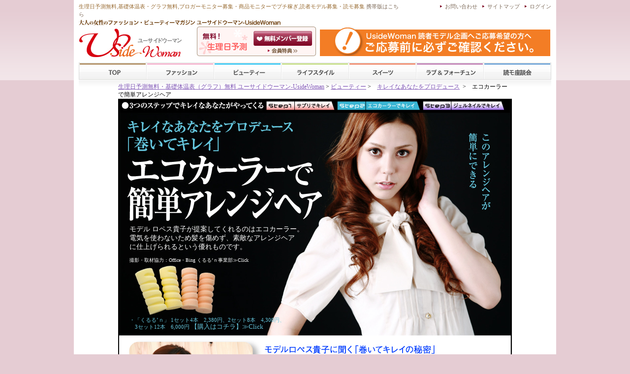

--- FILE ---
content_type: text/html; charset=UTF-8
request_url: http://www.u-side.jp/bty/58/p3.html
body_size: 31096
content:
<!DOCTYPE html PUBLIC "-//W3C//DTD XHTML 1.0 Transitional//EN" "http://w3.org/TR/xhtml1/DTD/xhtml1-transitional.dtd">
<html xmlns="http://w3.org/1999/xhtml" lang="ja" xml:lang="ja">
<head>
<meta http-equiv="imagetoolbar" content="no">
<meta http-equiv="Content-Type" content="text/html; charset=utf-8" />
<meta http-equiv="Content-Style-Type" content="text/css" />
<meta http-equiv="Content-Script-Type" content="text/javascript" />
<meta name="description" content="巻き髪が簡単キレイに仕上がるオフィス・ビンのエコカーラーを使って、ロペス貴子が究極のアレンジヘアを伝授！" />
<meta name="keywords" content="巻き髪,簡単,オフィス・ビン,カーラー,アレンジヘア" />
<link rel="stylesheet" href="/css/common.css" type="text/css" media="screen,print" />
<link rel="stylesheet" type="text/css" href="/common/css/restyles.css" media="all" />
<title>巻き髪がキレイに仕上がるオフィス・ビンのエコカーラーでアレンジヘア｜ユーサイドウーマン | ビューティー | UsideWoman 生理日予測無料</title>
<script type="text/JavaScript">
<!--
function MM_preloadImages() { //v3.0
  var d=document; if(d.images){ if(!d.MM_p) d.MM_p=new Array();
    var i,j=d.MM_p.length,a=MM_preloadImages.arguments; for(i=0; i<a.length; i++)
    if (a[i].indexOf("#")!=0){ d.MM_p[j]=new Image; d.MM_p[j++].src=a[i];}}
}

function MM_swapImgRestore() { //v3.0
  var i,x,a=document.MM_sr; for(i=0;a&&i<a.length&&(x=a[i])&&x.oSrc;i++) x.src=x.oSrc;
}

function MM_findObj(n, d) { //v4.01
  var p,i,x;  if(!d) d=document; if((p=n.indexOf("?"))>0&&parent.frames.length) {
    d=parent.frames[n.substring(p+1)].document; n=n.substring(0,p);}
  if(!(x=d[n])&&d.all) x=d.all[n]; for (i=0;!x&&i<d.forms.length;i++) x=d.forms[i][n];
  for(i=0;!x&&d.layers&&i<d.layers.length;i++) x=MM_findObj(n,d.layers[i].document);
  if(!x && d.getElementById) x=d.getElementById(n); return x;
}

function MM_swapImage() { //v3.0
  var i,j=0,x,a=MM_swapImage.arguments; document.MM_sr=new Array; for(i=0;i<(a.length-2);i+=3)
   if ((x=MM_findObj(a[i]))!=null){document.MM_sr[j++]=x; if(!x.oSrc) x.oSrc=x.src; x.src=a[i+2];}
}
//-->
</script>
<link href="css/uside.css" rel="stylesheet" type="text/css" />
<style type="text/css">
<!--
.style1 {font-size: 13px}
-->
</style>
<link rel="stylesheet" type="text/css" href="/common/css/restyles2.css" media="all" />

</head>
<script type="text/JavaScript">
//<![CDATA[
function MM_preloadImages(){//v3.0
	var d=document; if(d.images){ if(!d.MM_p) d.MM_p=new Array();
	var i,j=d.MM_p.length,a=MM_preloadImages.arguments; for(i=0; i<a.length; i++)
	if (a[i].indexOf("#")!=0){ d.MM_p[j]=new Image; d.MM_p[j++].src=a[i];}}
}

function MM_swapImgRestore() { //v3.0
	var i,x,a=document.MM_sr; for(i=0;a&&i<a.length&&(x=a[i])&&x.oSrc;i++) x.src=x.oSrc;
}

function MM_findObj(n, d) { //v4.01
	var p,i,x;  if(!d) d=document; if((p=n.indexOf("?"))>0&&parent.frames.length) {
		d=parent.frames[n.substring(p+1)].document; n=n.substring(0,p);}
	if(!(x=d[n])&&d.all) x=d.all[n]; for (i=0;!x&&i<d.forms.length;i++) x=d.forms[i][n];
	for(i=0;!x&&d.layers&&i<d.layers.length;i++) x=MM_findObj(n,d.layers[i].document);
	if(!x && d.getElementById) x=d.getElementById(n); return x;
}

function MM_swapImage() { //v3.0
	var i,j=0,x,a=MM_swapImage.arguments; document.MM_sr=new Array; for(i=0;i<(a.length-2);i+=3)
	if ((x=MM_findObj(a[i]))!=null){document.MM_sr[j++]=x; if(!x.oSrc) x.oSrc=x.src; x.src=a[i+2];}
}
function changeImagesArray(array) {
	if (preloadFlag == true) {
		var d = document; var img;
		for (i=0;i<array.length;i+=2) {
			img = null; var n = array[i];
			if (d.images) {
				if (d.layers) {img = findElement(n,0);}
				else {img = d.images[n];}
			}
			if (!img && d.getElementById) {img = d.getElementById(n);}
			if (!img && d.getElementsByName) {
				var elms = d.getElementsByName(n);
				if (elms) {
					for (j=0;j<elms.length;j++) {
						if (elms[j].src) {img = elms[j]; break;}
					}
				}
			}
			if (img) {img.src = array[i+1];}
		}
	}
}
function changeImages() {
	changeImagesArray(changeImages.arguments);
}
//]]>
</script>

<body  bgcolor="#FFFFFF" onload="">
<!-- ImageReady Slices (p3.psd - Slices: 05, 11, 13, 22, 37, 38, 39, 43, 45, p3_01, p3_02, p3_03, p3_04, p3_06, p3_07, p3_08, p3_14, p3_15, p3_17, p3_19, p3_21, p3_24, p3_26, p3_27, p3_28, p3_29, p3_37, p3_38, p3_43, p3_47, p3_bg_09, p3_bg_10, p3_bg_12, p3_bg_16, p3_bg_18, p3_bg_20, p3_bg_23, p3_bg_25, p3_bg_30, p3_bg_32,
p3_bg_35, p3_bg_39, p3_bg_44, p3_bg_45, p3_bg_49) -->
<div id="wrap">
  <!-- ヘッダー部分移行時削除 -->
  <!--menu-->
  <script>
  (function(i,s,o,g,r,a,m){i['GoogleAnalyticsObject']=r;i[r]=i[r]||function(){
  (i[r].q=i[r].q||[]).push(arguments)},i[r].l=1*new Date();a=s.createElement(o),
  m=s.getElementsByTagName(o)[0];a.async=1;a.src=g;m.parentNode.insertBefore(a,m)
  })(window,document,'script','//www.google-analytics.com/analytics.js','ga');

  ga('create', 'UA-45888523-1', 'u-side.jp');
  ga('send', 'pageview');

</script>

<!-- Header -->
<div id="header">

	<!-- Header inner -->
	<div id="pgtop" class="inner">
		<div id="h_belt" class="clearfix">
				<h1><strong>生理日予測無料</strong>,<strong>基礎体温表・グラフ無料</strong>,ブロガーモニター募集・商品モニターで<strong>プチ稼ぎ</strong>,読者モデル募集・<strong>読モ募集</strong> <a href="http://m.u-side.jp/">携帯版はこちら</a></h1>
				<ul id="h_nav">

				<!-- Head nav login -->
				<li><a href="/login/" rel="nofollow">ログイン</a></li>
				<!-- /Head nav login -->
				<li><a href="/info/sitemap.html">サイトマップ</a></li>
				<li><a href="/inquiry/" rel="nofollow">お問い合わせ</a></li>
				</ul>
		</div>
		<div id="h_box" class="clearfix">

			<div id="h_belt02" class="clearfix">

				<p id="h_title">女性の流行ファッション・ビューティーマガジン</p>

			</div>
			<h2><a href="/" title="ユーサイドウーマン-UsideWomanファッション、ビューティー情報">
				<img src="/common/images/com_img/usidelogo.jpg" width="235" height="60" alt="ユーサイドウーマン-UsideWomanファッション、ビューティー情報" /></a>
			</h2>
				<!-- Header member -->
				<dl id="h_member">
					<dt>無料メンバー登録</dt>
					<dd id="h_m01" class="clearfix"><a href="/member/" rel="nofollow">会員登録</a></dd>
					<dd id="h_m02"><a href="/info/about/">ユーサイドウーマン-UsideWomanとは</a></dd>
				</dl>
				<!-- /Header member -->



				<!-- Header banner -->
				<div class="hd_bnr_l">
				<a href="http://www.u-side.jp/info/%E8%AA%AD%E8%80%85%E3%83%A2%E3%83%87%E3%83%AB%E5%8B%9F%E9%9B%86%EF%BC%88%E3%81%94%E6%B3%A8%E6%84%8F%EF%BC%89/" target="_blank"  title="登録について注意"><img src="/common/images/bnr/102.jpg" alt="登録について注意" width="468" height="60" /></a>
				</div>
				<!-- /Header banner -->
	</div>
	<!-- GlobalNavi -->
	<ul id="gnav" class="clearfix">
		<li id="gnav01"><a href="/">TOP</a></li>
		<li id="gnav02"><a href="/fsh/">ファッション</a></li>
		<li id="gnav03"><a href="/bty/">ビューティー</a></li>
		<li id="gnav04"><a href="/lsty/">ライフスタイル</a></li>
		<li id="gnav05"><a href="/swt/">スイーツ</a></li>
		<li id="gnav06"><a href="/las/">ラブ&amp;フォーチューン</a></li>
		<li id="gnav07"><a href="/etc/">スクール</a></li>
	</ul>
	<!-- /GlobalNavi -->

	</div>
	<!-- /Header inner -->

</div>
<!-- /Header -->

<!-- Main Content -->
<div id="main_content">
<!-- Main inner -->
<div class="inner">
<div id="trpg">




  
  <!--menu-->
  <!--main-->
  <a href="/">生理日予測無料・基礎体温表（グラフ）無料 ユーサイドウーマン-UsideWoman</a>&nbsp;&gt;&nbsp;<a href="/bty/">ビューティー</a>&nbsp;&gt;　<a href="p1.html">キレイなあなたをプロデュース</a>&nbsp;
    <!--main-->
    <!--menu-->
&gt;　エコカーラーで簡単アレンジヘア
<div id="contents">
<div id="p03">
<table id="_____01" width="800" border="0" cellpadding="0" cellspacing="0">
	<tr>
		<td colspan="5">
			<a href="p1.html">
				<img src="img/p3/p3_01.jpg" alt="●3つのステップでキレイなあなたがやってくる" width="298" height="26" border="0" id="p3_01" onmouseover="MM_swapImage('p3_01','','img/p3/p3_on_01.jpg',1)" onmouseout="MM_swapImgRestore()" /></a></td>
<td colspan="5">
			<a href="p2.html">
				<img src="img/p3/p3_02.jpg" alt="Step1　サプリでキレイ" width="145" height="26" border="0" id="p3_02" onmouseover="MM_swapImage('p3_02','','img/p3/p3_on_02.jpg',1)" onmouseout="MM_swapImgRestore()" /></a></td>
<td colspan="4">
			<a href="p3.html">
				<img src="img/p3/p3_on_03.jpg" alt="Step2　エコカーラーでキレイ" name="p3_03" width="174" height="26" border="0" id="p3_03" /></a></td>
<td colspan="3">
			<a href="p4.html">
				<img src="img/p3/p3_04.jpg" alt="Step3　ジェルネイルでキレイ" width="172" height="26" border="0" id="p3_04" onmouseover="MM_swapImage('p3_04','','img/p3/p3_on_04.jpg',1)" onmouseout="MM_swapImgRestore()" /></a></td>
<td>
			<img id="p3_05" src="img/p3/p3_05.jpg" width="11" height="26" alt="" /></td>
	</tr>
	<tr>
		<td colspan="9">
			<img id="p3_06" src="img/p3/p3_06.jpg" width="434" height="84" alt="キレイなあなたをプロデュース「巻いてキレイ」" /></td>
		<td colspan="9" rowspan="6">
			<img id="p3_07" src="img/p3/p3_07.jpg" width="366" height="456" alt="このアレンジヘアが簡単にできる" /></td>
	</tr>
	<tr>
		<td colspan="9">
			<img id="p3_08" src="img/p3/p3_08.jpg" width="434" height="144" alt="エコカーラーで簡単アレンジヘア" /></td>
	</tr>
	<tr>
		<td width="434" height="63" colspan="9" valign="top" background="img/p3/p3_bg_09.jpg"><p class="t01">モデル ロペス貴子が提案してくれるのはエコカーラー。<br />
		  電気を使わないため髪を傷めず、素敵なアレンジヘア<br />
		  に仕上げられるという優れものです。</p></td>
  </tr>
	<tr>
		<td width="434" height="21" colspan="9" valign="top" background="img/p3/p3_bg_10.jpg"><p class="t02">撮影・取材協力：<a href="/cl/ad/?id=105&amp;url=http://highstage.jp/rd_click.php?rd=206" target="_blank">Office・Bing くるる’ｎ事業部≫Click</a></p></td>
  </tr>
	<tr>
		<td colspan="9">
			<img id="p3_11" src="img/p3/p3_11.jpg" width="434" height="105" alt="" /></td>
	</tr>
	<tr>
		<td width="434" height="39" colspan="9" valign="top" background="img/p3/p3_bg_12.jpg"><p class="t03">・「くるる’ｎ」 1セット4本　2,380円、2セット8本　4,300円、<br />
		  　3セット12本　6,000円<a href="/cl/ad/?id=105&amp;url=http://highstage.jp/rd_click.php?rd=206" target="_blank" class="style1">&nbsp;【購入はコチラ】≫Click</a></p>
		  </td>
  </tr>
	<tr>
		<td colspan="5" rowspan="7">
			<img id="p3_13" src="img/p3/p3_13.jpg" width="298" height="413" alt="" /></td>
		<td colspan="13">
			<img id="p3_14" src="img/p3/p3_14.jpg" width="502" height="70" alt="モデルロペス貴子に聞く「巻いてキレイの秘密」これからはエコカーラーでナチュラル巻きの時代！" /></td>
	</tr>
	<tr>
		<td colspan="13">
			<img id="p3_15" src="img/p3/p3_15.jpg" width="502" height="48" alt="——そのキレイな巻き髪の秘密は？" /></td>
	</tr>
	<tr>
		<td width="502" height="74" colspan="13" valign="top" background="img/p3/p3_bg_16.jpg"><p class="t04">ロペス貴子：「くるる’ｎ」というカーラーです。美容師さんから勧められて試しに使ってみたら、とっても簡単に巻き髪ができてびっくり。以来愛用しています。電気を使わないので髪への負担が少ないのもうれしいですね。</p></td>
  </tr>
	<tr>
		<td colspan="13">
			<img id="p3_17" src="img/p3/p3_17.jpg" width="502" height="26" alt="——電気を使わずに巻き髪ができる？" /></td>
	</tr>
	<tr>
		<td width="502" height="72" colspan="13" valign="top" background="img/p3/p3_bg_18.jpg"><p class="t05">ロペス貴子：ドライヤーで髪を乾かした余熱を利用したり、あらかじめ巻き髪用の整髪料を使ったりすると比較的早く仕上がります。私の場合、髪が柔らかいので乾いた状態で巻いてもナチュラルでいい感じになります♪</p></td>
  </tr>
	<tr>
		<td colspan="13">
			<img id="p3_19" src="img/p3/p3_19.jpg" width="502" height="25" alt="——そのカーラーの魅力はズバリ？" /></td>
	</tr>
	<tr>
		<td width="502" height="98" colspan="13" valign="top" background="img/p3/p3_bg_20.jpg"><p class="t06">ロペス貴子：髪への負担なく素敵なヘアに仕上がることですね。また、スポンジでできているので、そのまま寝たり、家事など動いても安全です。汚れたら水洗いするだけで清潔に使えます。エコを意識している私はエコカーラーと呼んでいます。これからはエコカーラーでナチュラル巻きの時代！</p></td>
  </tr>
	<tr>
		<td colspan="18">
			<img id="p3_21" src="img/p3/p3_21.jpg" width="800" height="58" alt="モデルロペス貴子がキレイをセルフプロデュース自分で出来る簡単アレンジヘア「ナチュラル内巻き」" /></td>
	</tr>
	<tr>
		<td colspan="3" rowspan="2">
			<img id="p3_22" src="img/p3/p3_22.jpg" width="221" height="145" alt="" /></td>
		<td width="320" height="60" colspan="9" valign="top" background="img/p3/p3_bg_23.jpg"><p class="t07">・「くるる’ｎ」 1セット4本　2,380円、2セット8本　4,300円、<br />
　		  3セット12本　6,000円<a href="/cl/ad/?id=105&amp;url=http://highstage.jp/rd_click.php?rd=206" target="_blank" class="style1">&nbsp;【購入はコチラ】≫Click</a></p></td>
<td colspan="6" rowspan="3">
			<img id="p3_24" src="img/p3/p3_24.jpg" width="259" height="339" alt="ナチュラル巻きでモテ度もアップ" /></td>
	</tr>
	<tr>
		<td width="320" height="85" colspan="9" valign="top" background="img/p3/p3_bg_25.jpg"><p class="t08">エコカーラーの使い方はとっても簡単。髪全体の半分から右側はイエロー、左側はピンクって覚えてください。あとはカーラーの溝に髪を巻きつけるだけでOK。約40分後に外したらナチュラル内巻きの完成です。</p></td>
  </tr>
	<tr>
		<td colspan="2">
			<img id="p3_26" src="img/p3/p3_26.jpg" width="192" height="194" alt="右はイエロー" /></td>
		<td colspan="4">
			<img id="p3_27" src="img/p3/p3_27.jpg" width="162" height="194" alt="左はピンク" /></td>
		<td>
			<img id="p3_28" src="img/p3/p3_28.jpg" width="27" height="194" alt="裏ワザ" /></td>
		<td colspan="5">
			<img id="p3_29" src="img/p3/p3_29.jpg" width="160" height="194" alt="約40分後" /></td>
	</tr>
	<tr>
		<td width="192" height="89" colspan="2" valign="top" background="img/p3/p3_bg_30.jpg"><p class="t09">適量の毛束を取り、巻き髪用の整髪料、または霧吹きで水を馴染ませます。カーラー自体を濡らしても大丈夫。毛束の根元からカーラーの溝に巻いていきます。</p></td>
		<td width="226" height="89" colspan="6" valign="top" background="img/p3/p3_bg_31.jpg"><p class="t10">右はイエロー、左はピンクを使うことで、ナチュラル内巻きに仕上がります。根元までしっかり巻きたい時は、Uピンで溝に入った毛束を固定する裏技も☆</p></td>
	  <td width="144" height="89" colspan="5" valign="top" background="img/p3/p3_bg_32.jpg"><p class="t11">巻き終えたらちょっと休憩。髪の質により完成までの時間に個人差がありますが、時間をかけるほどカールがしっかり出ます。</p></td>
	  <td width="238" height="89" colspan="5" valign="top" background="img/p3/p3_bg_35.jpg"><p class="t12">巻いた毛束を優しくほぐし、整髪料で自在にスタイリング。根元から毛先までキレイなナチュラル内巻きの完成です。</p></td>
  </tr>
	<tr>
		<td colspan="15">
			<img id="p3_37" src="img/p3/p3_37.jpg" width="626" height="111" alt="巻き方を工夫すれば、自分だけのオリジナル巻きも☆" /></td>
		<td colspan="3" rowspan="3">
			<img id="p3_38" src="img/p3/p3_38.jpg" width="174" height="204" alt="ハーフアップにしても可愛いよね♪" /></td>
	</tr>
	<tr>
		<td width="626" height="47" colspan="15" valign="top" background="img/p3/p3_bg_39.jpg"><p class="t13">イエローとピンクのカーラーを逆に使って巻けば上品な外巻きに。ランダムに巻けばゴージャスなミックス<br />
		  巻きに仕上がります。こんな風に巻き方を工夫すれば自分だけのオリジナルの巻き髪も作れます。</p></td>
  </tr>
	<tr>
		<td colspan="4" rowspan="4">
			<img id="p3_37025" src="img/p3/p3_37-25.jpg" width="233" height="350" alt="" /></td>
		<td colspan="7" rowspan="4">
			<img id="p3_38026" src="img/p3/p3_38-26.jpg" width="223" height="350" alt="" /></td>
		<td colspan="4">
			<img id="p3_39" src="img/p3/p3_39.jpg" width="170" height="46" alt="" /></td>
	</tr>
	<tr>
		<td colspan="7">
			<img id="p3_43" src="img/p3/p3_43.jpg" width="344" height="174" alt="プレゼントにも最適" /></td>
	</tr>
	<tr>
		<td width="344" height="55" colspan="7" valign="top" background="img/p3/p3_bg_44.jpg"><p class="t14">・「くるる’ｎ」 1セット4本　2,380円、<br />
		  　2セット8本　4,300円、<br />
		  　3セット12本　6,000円<a href="/cl/ad/?id=105&amp;url=http://highstage.jp/rd_click.php?rd=206" target="_blank" class="style1">&nbsp;【購入はコチラ】≫Click</a></p></td>
  </tr>
	<tr>
		<td width="344" height="75" colspan="7" valign="top" background="img/p3/p3_bg_45.jpg"><p class="t15">ロペス貴子お勧めのエコカーラー「くるる’ｎ」は、洗って何度も使えるし、まとめ買いでお得♪　髪の傷みやエコに敏感なお友だちやお母さんへのプレゼントにも最適☆</p></td>
  </tr>
	<tr>
		<td>
			<img id="p3_43029" src="img/p3/p3_43-29.jpg" width="20" height="34" alt="" /></td>
		<td colspan="15">
			<a href="/cl/ad/?id=105&amp;url=http://highstage.jp/rd_click.php?rd=206" target="_blank">
				<img src="img/p3/p3_47.jpg" alt="キレイなヘアをプロデュース！撮影・取材協力：Office・Bing くるる’ｎ事業部≫Click" name="p3_47" width="617" height="34" border="0" id="p3_47" onmouseover="MM_swapImage('p3_47','','img/p3/p3_on_47.jpg',1)" onmouseout="MM_swapImgRestore()" /></a></td>
<td colspan="2">
			<img id="p3_45" src="img/p3/p3_45.jpg" width="163" height="34" alt="" /></td>
	</tr>
	<tr>
		<td width="800" height="36" colspan="18" valign="top" background="img/p3/p3_bg_49.jpg"></td>
  </tr>
	<tr>
		<td>
			<img src="img/p3/spacer.gif" width="20" height="1" alt="" /></td>
		<td>
			<img src="img/p3/spacer.gif" width="172" height="1" alt="" /></td>
		<td>
			<img src="img/p3/spacer.gif" width="29" height="1" alt="" /></td>
		<td>
			<img src="img/p3/spacer.gif" width="12" height="1" alt="" /></td>
		<td>
			<img src="img/p3/spacer.gif" width="65" height="1" alt="" /></td>
		<td>
			<img src="img/p3/spacer.gif" width="56" height="1" alt="" /></td>
		<td>
			<img src="img/p3/spacer.gif" width="27" height="1" alt="" /></td>
		<td>
			<img src="img/p3/spacer.gif" width="37" height="1" alt="" /></td>
		<td>
			<img src="img/p3/spacer.gif" width="16" height="1" alt="" /></td>
		<td>
			<img src="img/p3/spacer.gif" width="9" height="1" alt="" /></td>
		<td>
			<img src="img/p3/spacer.gif" width="13" height="1" alt="" /></td>
		<td>
			<img src="img/p3/spacer.gif" width="85" height="1" alt="" /></td>
		<td>
			<img src="img/p3/spacer.gif" width="21" height="1" alt="" /></td>
		<td>
			<img src="img/p3/spacer.gif" width="55" height="1" alt="" /></td>
		<td>
			<img src="img/p3/spacer.gif" width="9" height="1" alt="" /></td>
		<td>
			<img src="img/p3/spacer.gif" width="11" height="1" alt="" /></td>
		<td>
			<img src="img/p3/spacer.gif" width="152" height="1" alt="" /></td>
		<td>
			<img src="img/p3/spacer.gif" width="11" height="1" alt="" /></td>
	</tr>
</table>
</div>
</div>
    <div id="navigation">
      <table width="800" border="0" cellpadding="0" cellspacing="0">
          <tr>
            <td width="96"><a href="p2.html" onmouseout="MM_swapImgRestore()" onmouseover="MM_swapImage('Image101','','/img/commonn/back_on.gif',1)"><img src="/img/commonn/back_off.gif" name="Image101" width="96" height="26" border="0" id="Image101" /></a></td>
			
            <td width="608" align="center" class="txt10-12_c">
			
			
			
            
            <a href="p1.html" style=" color:#000000; text-decoration:underline;" onMouseOver=style.color="#FF2678" onMouseOut=style.color="#000000">●3つのステップでキレイなあなたがやってくる</a>　|　
			<a href="p2.html" style=" color:#000000; text-decoration:underline;" onMouseOver=style.color="#FF2678" onMouseOut=style.color="#000000">ステップ1　サプリでキレイ</a><br />
			<a href="p3.html" style=" color:#000000; text-decoration:underline;" onMouseOver=style.color="#FF2678" onMouseOut=style.color="#000000">ステップ2　エコカーラーでキレイ</a>　|　
			<a href="p4.html" style=" color:#000000; text-decoration:underline;" onMouseOver=style.color="#FF2678" onMouseOut=style.color="#000000">ステップ3　ジェルネイルでキレイ</a></td>
            
			<td width="96"><a href="p4.html" onmouseout="MM_swapImgRestore()" onmouseover="MM_swapImage('Image38','','/img/commonn/next_on.gif',1)"><img src="/img/commonn/next_off.gif" name="Image38" width="96" height="26" border="0" id="Image38" /></a></td>
          </tr>
    </table>
  </div>
    

</div>
</div>
<!-- /Main inner -->
</div>
<!-- /Main Content -->


	<!-- Footer -->
	<div id="footer" class="clearfix">
		<!-- Footer inner -->
		<div class="inner">

		<div id="pagetop"><p><a href="#pgtop">pagetop</a></p></div>


<script type="text/javascript" src="/common/js/jalert/jquery.js"></script>
<script type="text/javascript" src="/common/js/interface.js"></script>
<link href="/common/css/dock.css" type="text/css" rel="stylesheet" />

<div class="dock" id="dock" style="margin-bottom:20px;">
	<div class="dock-container">

	<a class="dock-item" href="/cl/news/?id=1339&no=7&pt=i" target="_blank" rel="nofollow"><img src="/common/images/grm/79/pic07.jpg" alt="西京漬け＆粕漬け 厳選三種おためしセット" /><span></span></a>
	<a class="dock-item" href="/cl/news/?id=1339&no=3&pt=i" target="_blank" rel="nofollow"><img src="/common/images/grm/79/pic03.png" alt="低糖質唐辛子とんこつラーメン風2個セット" /><span></span></a>
	<a class="dock-item" href="/cl/news/?id=1339&no=4&pt=i" target="_blank" rel="nofollow"><img src="/common/images/grm/79/pic04.png" alt="お試しパスタセット" /><span></span></a>
	<a class="dock-item" href="/cl/news/?id=1339&no=2&pt=i" target="_blank" rel="nofollow"><img src="/common/images/grm/79/pic02.jpg" alt="重慶飯店　担担麺" /><span></span></a>
	<a class="dock-item" href="/cl/news/?id=1339&no=1&pt=i" target="_blank" rel="nofollow"><img src="/common/images/grm/79/pic01.jpg" alt="旬の水出し茶" /><span></span></a>
	<a class="dock-item" href="/cl/news/?id=1339&no=5&pt=i" target="_blank" rel="nofollow"><img src="/common/images/grm/79/pic05.png" alt="お試し切り落としセット" /><span></span></a>
	<a class="dock-item" href="/cl/news/?id=1339&no=8&pt=i" target="_blank" rel="nofollow"><img src="/common/images/grm/79/pic08.png" alt="農家が飲んでるいつもの深蒸し茶　３００ｇ" /><span></span></a>
	<a class="dock-item" href="/cl/news/?id=1339&no=9&pt=i" target="_blank" rel="nofollow"><img src="/common/images/grm/79/pic09.jpg" alt="梅ひじき" /><span></span></a>
	<a class="dock-item" href="/cl/news/?id=1339&no=10&pt=i" target="_blank" rel="nofollow"><img src="/common/images/grm/79/pic10.jpg" alt="プレミアム雑穀米　シェフズ米" /><span></span></a>
	<a class="dock-item" href="/cl/news/?id=1339&no=6&pt=i" target="_blank" rel="nofollow"><img src="/common/images/grm/79/pic06.png" alt="野菜ブイヨン" /><span></span></a>



</div> 
</div>


<!--dock menu JS options -->
<script type="text/javascript">

$(document).ready(
function()
{
$('#dock').Fisheye(
{
maxWidth: 100,
items: 'a',
itemsText: 'span',
container: '.dock-container',
itemWidth: 70,
proximity: 100,
halign : 'center'
}
)
}
);

</script>


		<div id="f_navi" class="clearfix">
			<ul>
				<li><a href="/info/%e7%94%9f%e7%90%86%e6%97%a5%e4%ba%88%e6%b8%ac%e7%84%a1%e6%96%99%e3%83%bb%e6%8e%92%e5%8d%b5%e6%97%a5%e4%ba%88%e6%b8%ac%e7%84%a1%e6%96%99/"><strong>生理日予測無料</strong></a></li>
				<li><a href="/info/%e5%9f%ba%e7%a4%8e%e4%bd%93%e6%b8%a9%e3%82%b0%e3%83%a9%e3%83%95%e7%84%a1%e6%96%99%e3%83%bb%e5%9f%ba%e7%a4%8e%e4%bd%93%e6%b8%a9%e8%a1%a8%e7%84%a1%e6%96%99%e3%83%80%e3%82%a6%e3%83%b3%e3%83%ad%e3%83%bc%e3%83%89/">基礎体温表無料</a></li>
				<li><a href="/info/%e5%9f%ba%e7%a4%8e%e4%bd%93%e6%b8%a9%e3%82%b0%e3%83%a9%e3%83%95%e7%84%a1%e6%96%99%e3%83%bb%e5%9f%ba%e7%a4%8e%e4%bd%93%e6%b8%a9%e8%a1%a8%e7%84%a1%e6%96%99%e3%83%80%e3%82%a6%e3%83%b3%e3%83%ad%e3%83%bc%e3%83%89/">基礎体温グラフ無料</a></li>
				<li><a href="/info/%e3%83%80%e3%82%a4%e3%82%a8%e3%83%83%e3%83%88%e6%96%b9%e6%b3%95%e3%81%8a%e3%81%99%e3%81%99%e3%82%81%e7%84%a1%e6%96%99%e3%81%a7%e8%a8%98%e9%8c%b2%e3%83%bb%e5%b0%8f%e9%81%a3%e5%b8%b3%e3%83%bb%e6%97%a5%e8%a8%98/">ダイエット記録無料</a></li>
				<li><a href="/info/%e7%84%a1%e6%96%99%e5%8d%a0%e3%81%84%ef%bc%88%e5%bd%93%e3%81%9f%e3%82%8b%e6%81%8b%e6%84%9b%e9%81%8b%e3%83%bb%e4%bb%95%e4%ba%8b%e9%81%8b%e3%81%ae%e6%9c%88%e6%98%9f%e5%ba%a7%e5%8d%a0%e3%81%84%ef%bc%89/">無料占い</a></li>
				<li><a href="/fcl/">店舗・施設を探す</a></li>
				<li><a href="/scl/">専門学校 スクール</a></li>
				<li><a href="/ent/">エンターテインメント</a></li>
			</ul>
			<ul>
				<li><a href="/fsh/">ファッション</a></li>
				<li><a href="/bty/">ビューティー</a></li>
				<li><a href="/lsty/">ライフスタイル</a></li>
				<li><a href="/swt/">スイーツ</a></li>
				<li><a href="/grm/">グルメ</a></li>
				<li><a href="/las/">ラブ&amp;フォーチューン</a></li>
				<li><a href="/pu/">ピックアップ</a></li>
				<li><a href="/news/">お買い物</a></li>
			</ul>
			<ul class="f_link">
				<li><a href="/info/%e3%83%96%e3%83%ad%e3%82%ac%e3%83%bc%e3%83%a2%e3%83%8b%e3%82%bf%e3%83%bc%e5%8b%9f%e9%9b%86%e3%83%bb%e5%95%86%e5%93%81%e3%83%a2%e3%83%8b%e3%82%bf%e3%83%bc%e3%81%a7%e3%83%97%e3%83%81%e7%a8%bc%e3%81%8e/">ブロガーモニター募集（プチ稼ぎ）</a></li>
				<li><a href="/info/%e8%aa%ad%e8%80%85%e3%83%a2%e3%83%87%e3%83%ab%e5%8b%9f%e9%9b%86%ef%bc%88%e9%9b%91%e8%aa%8c%e3%83%bbWEB%e3%81%ae%e8%aa%ad%e3%83%a2%e5%8b%9f%e9%9b%86%ef%bc%89/">読者モデル募集・読モ募集</a></li>
				<li><a href="/info/%e6%87%b8%e8%b3%9e%e3%82%b5%e3%82%a4%e3%83%88%e3%81%a7%e6%87%b8%e8%b3%9e%e7%94%9f%e6%b4%bb%e3%81%8a%e3%81%99%e3%81%99%e3%82%81%e3%83%97%e3%83%ac%e3%82%bc%e3%83%b3%e3%83%88%e5%bf%9c%e5%8b%9f/">懸賞応募（プレゼント）</a></li>
				<li><a href="/info/about/">メンバー特典</a></li>
				<li><a href="/info/use.html">ご利用規約</a></li>
				<li><a href="/info/privacy.html">個人情報の取り扱いについて</a></li>
				<li><a href="/info/company.html">運営主体</a>/<a href="/info/%E3%83%A6%E3%83%BC%E3%82%B5%E3%82%A4%E3%83%89%E3%82%A6%E3%83%BC%E3%83%9E%E3%83%B3-UsideWoman%E3%81%AB%E9%96%A2%E3%81%97%E3%81%A6/">ユーサイドウーマン-UsideWoman</a></li>
				<li><a href="/info/adv.html">広告掲載について</a></li>
			</ul>


			<div id="copyright"><img src="/common/images/com_img/sslogos.jpg" width="70" height="40" alt="ユーサイドウーマン運営事務局" /></div>

<div id="bookmark">
<a href="http://twitter.com/share" class="twitter-share-button" data-count="none" data-lang="ja">Tweet</a><script type="text/javascript" src="http://platform.twitter.com/widgets.js"></script>
<a href="http://www.u-side.jp/rss/index.rdf" target="_blank" title="RSS取得"><img src="/common/images/top/rss.gif" alt="RSS取得" /></a>
<a href="http://rd.yahoo.co.jp/myyahoo/rss/addtomy/users/*http://add.my.yahoo.co.jp/rss?url=http%3A//www.u-side.jp/rss/index.rdf" target="_blank" title="My Yahoo!に追加"><img src="/common/images/bkm/myyahoo.gif" alt="My Yahoo!に追加" /></a>
<a href="javascript:void window.open('http://bookmarks.yahoo.co.jp/bookmarklet/showpopup?t='+encodeURIComponent(document.title)+'&amp;u='+encodeURIComponent(location.href)+'&amp;ei=UTF-8','_blank','width=550,height=480,left=100,top=50,scrollbars=1,resizable=1',0);" title="Yahoo!ブックマークに登録"><img src="/common/images/bkm/yahoo.gif" alt="Yahoo!ブックマークに登録" /></a>
<a href="javascript:void window.open('http://b.hatena.ne.jp/entry/add/'+location.href);" title="はてなブックマークに追加"><img src="/common/images/bkm/hatena.gif" alt="はてなブックマークに追加" /></a><a href="javascript:void window.open('http://www.google.com/ig/add?feedurl=http%3A//www.u-side.jp/rss/index.rdf');" title="googleに追加"><img src="/common/images/bkm/mygoogle.gif" alt="googleに追加" /></a>
<a href="javascript:void window.open('https://www.google.com/bookmarks/mark?op=add&amp;bkmk='+encodeURIComponent(location.href)+'&amp;title='+encodeURIComponent(document.title));" title="googleブックマークに追加"><img src="/common/images/bkm/google.gif" alt="googleブックマークに追加" /></a></div>
<div id="bookmark2">

<iframe src="http://www.facebook.com/plugins/like.php?app_id=121002477987131&amp;href=http%3A%2F%2Fwww.facebook.com%2Fuside.jp&amp;send=false&amp;layout=button_count&amp;width=100&amp;show_faces=false&amp;action=recommend&amp;colorscheme=light&amp;font&amp;height=21" scrolling="no" frameborder="0" style="border:none; overflow:hidden; width:100px; height:21px;" allowTransparency="true"></iframe>

<iframe src="http://www.facebook.com/plugins/like.php?href=http%3A%2F%2Fwww.u-side.jp%2Fbty%2F58%2Fp3.html&amp;layout=button_count&amp;show_faces=false&amp;width=80&amp;action=like&amp;colorscheme=light&amp;height=20" scrolling="no" frameborder="0" style="border:none; overflow:hidden; width:100px; height:20px;" allowTransparency="true"></iframe>

<a href="http://mixi.jp/share.pl" class="mixi-check-button" data-key="606ff73843e5890551b5c129a97202f197f654a6">Check</a>
<script type="text/javascript" src="http://static.mixi.jp/js/share.js"></script>

</div>

		</div>

		</div>
		<!-- Footer inner -->
	</div>
	<!-- /Footer -->
</div>
<!-- /Wrapper -->
</body>
</html>








--- FILE ---
content_type: text/css
request_url: http://www.u-side.jp/bty/58/css/uside.css
body_size: 7530
content:
/* CSS Document */

#contents {
	width: 800px;
}


#main_navi {
	width:800px;
}


.line11 {
	line-height: 1.1em;
}
.line11_2 {
	line-height: 1.1em;
	font-size:11px;
}

.pict{
float: left; 
border: none; 
padding:0px;
margin:0px 0px 0px 0px;
vertical-align:top; 
}

.pict2{
float: right; 
border: none; 
padding:0px;
margin:0px 0px 0px 0px;
vertical-align:top; 
}

.txt12-16 { font-size: 12px;line-height: 16px; color: #000000; text-align: left; }
.txt10-12_c { font-size: 10px; line-height: 12px; color: #000000; text-align: center; }
.txt10-12gray { font-size: 10px; line-height: 12px; color: #666666; text-align: left; }
.txt10-12 { font-size: 10px; line-height: 12px;}
.txt10-14 { font-size: 10px; line-height: 14px;}
.orange{color:#FF7F00;}

p {margin: 0px; padding: 0px;}



form{margin:0; padding:0;}

a img{ outline:none; border:none;}

/* p1 */

#p01 a {color:#000000; text-decoration:none;}
#p01 a:hover {color:#CC0099; text-decoration:underline;}
#p01 p.t01 { font-size:14px; line-height:20px; padding:13px 0 0 0; text-align:center;  }
#p01 p.t02 { font-size:10px; line-height:14px; padding:3px 0 0 0; text-align:center;  }

#p01 p.t03 { font-size:10px; line-height:14px; padding:0 10px 0 125px; }
#p01 p.t04 { font-size:10px; line-height:14px; padding:0 15px 0 142px;}
#p01 p.t05 { font-size:10px; line-height:14px; padding:0 18px 0 140px;  }


#p01 p.t06 { font-size:10px; line-height:13px; padding:0 10px 0 125px;}
#p01 p.t07 { font-size:10px; line-height:13px; padding:0 15px 0 110px;}
	#p01 p.t07 span.a { height:50px; width:50px; float:left; display:block; }

#p01 p.t08 { font-size:10px; line-height:13px; padding:0 18px 0 130px; }
	#p01 div#ab{ height:194px; width:268px; display:block; }
	#p01 div#ab p.t08 span.b { float:right; display:block;}

#p01 p.t09 { font-size:12px; line-height:14px; padding:0 20px 0 20px;}
#p01 p.t10 { font-size:12px; line-height:14px; padding:0 20px 0 20px;}
#p01 p.t11 { font-size:12px; line-height:14px; padding:0 20px 0 20px;}

#p01 p.t12 { font-size:10px; line-height:14px; padding:0 0 0 20px;}
#p01 p.t13 { font-size:10px; line-height:14px; padding:0 0 0 20px;}
#p01 p.t14 { font-size:10px; line-height:14px; padding:0 0 0 20px;}

#p01 p.t15 { font-size:10px; line-height:14px; padding:0 0 0 30px;}
#p01 p.t16 { font-size:10px; line-height:14px; padding:0 0 0 0;}
#p01 p.t17 { font-size:10px; line-height:14px; padding:0 0 0 0;}


#p01 p.t18 { font-size:10px; line-height:14px; padding:0 23px 0 23px;}
#p01 p.t19 { font-size:10px; line-height:14px; padding:0 23px 10px 23px;}
#p01 p.t20 { font-size:10px; line-height:14px; padding:0 23px 0 23px;}


	
/* p2 */
#p02 a { text-decoration:none;color:#FF0000;  }
#p02 a:hover{color:#CC0099; }

#p02 p.t01{ padding:4px 0 0 21px; font-size:12px; }

#p02 p.t02{ padding:14px 0 0 21px; color:#000000; font-size:10px; line-height:10px;}
#p02 p.t02 a{ color:#000000; text-decoration:none;}
#p02 p.t02 a:hover{ color:#CC0099;}

#p02 p.t03{ padding-left:21px; color:#FF0000; font-size:10px;}
#p02 p.t04{padding-left:21px; color:#FF0000; font-size:10px;}

#p02 p.t05{ padding:0 20px 0 328px; font-size:13px;}

#p02 p.t06{ padding:3px 20px 0 328px; font-size:13px;}

#p02 p.t07{ padding:21px 20px 0 328px;　font-size:13px;}

#p02 p.t08{font-size:10px; padding:0 0 0 23px; line-height:14px;}

#p02 p.t09{ font-size:10px; padding:0 0 0 23px; line-height:14px;}

#p02 p.t10{ font-size:10px; padding:0 0 0 135px; line-height:14px;}

#p02 p.t11{ color:#FF0000; font-size:10px; padding:0 0 0 133px;}

#p02 p.t12{ font-size:10px; padding:0 23px 0 98px; line-height:14px;}

#p02 p.t13{padding:10px 0 0 18px; color:#FF0000; font-size:10px;}

#p02 p.t14{ color:#FF0000; font-size:10px; padding:45px 0 0 21px;}

#p02 p.t15{ font-size:10px; color:#FFFFFF; line-height:14px;}

#p02 p.t16{ padding:0 0 0 190px; font-size:12px;}

#p02 p.t17{ font-size:10px; padding:0 0 0 170px; line-height:13px; color:#FF0000;}

#p02 p.t18{ font-size:10px; padding:0 0 0 170px; line-height:13px;}

#p02 p.t19{ font-size:10px; padding:0 0 0 12px; line-height:13px; color:#FF0000;}

#p02 p.t20{ font-size:10px; padding:0 150px 0 12px; line-height:13px;}

#p02 p.t21{ font-size:10px;}
#p02 p.t21 a{color:#000000; text-decoration:none;}
#p02 p.t21 a:hover{ color:#CC0099;}

/* p3 */

#p03 a {color:#000000; text-decoration:none;}
#p03 a:hover {color:#CC0099; text-decoration:underline;}
#p03 p.t01 { font-size:14px; line-height:18px; padding:3px 0 0 23px; color:#FFFFFF; }
#p03 p.t02 { font-size:10px; line-height:10px; padding:7px 0 0 23px; color:#FFFFFF;  }
	#p03 p.t02 a{ color:#FFFFFF;  }
#p03 p.t03 { font-size:11px; line-height:14px; padding:0 0 0 23px; color:#65c6dd; }
	#p03 p.t03 a{ color:#65c6dd; }

#p03 p.t04 { font-size:14px; line-height:18px; padding:0 5px 0 0;}
#p03 p.t05 { font-size:14px; line-height:18px; padding:0 25px 0 0;  }
#p03 p.t06 { font-size:14px; line-height:18px; padding:0 25px 0 0;  }

#p03 p.t07 { font-size:11px; line-height:14px; padding:23px 0 0 0; color:#003cff;}
	#p03 p.t07 a { color:#003cff;}
#p03 p.t08 { font-size:11px; line-height:15px; padding:0 50px 0 12px; }

#p03 p.t09 { font-size:11px; line-height:15px; padding:1px 18px 0 21px;}
#p03 p.t10 { font-size:11px; line-height:15px; padding:1px 75px 0 1px;}
#p03 p.t11 { font-size:11px; line-height:15px; padding:1px 21px 0 1px;}
#p03 p.t12 { font-size:11px; line-height:15px; padding:1px 25px 0 1px;}

#p03 p.t13 { font-size:13px; line-height:17px; padding:3px 0 0 46px;}
#p03 p.t14 { font-size:11px; line-height:14px; padding:3px 0 0 0; color:#003cff;}
	#p03 p.t14 a { color:#003cff;}
#p03 p.t15 { font-size:11px; line-height:15px; padding:2px 140px 0 5px;}
#p03 p.t16 { font-size:10px; line-height:10px; padding:15px 0 0 0; text-align:center;}


/* p4 */
#p04 a { text-decoration:none; color:#000000; }
#p04 a:hover{ color:#d010b1; }

#p04 p.t01{ font-size:13px; padding:0 50px 0 23px; letter-spacing:-0.07em;}

#p04 p.t02{ font-size:10px; padding:0 273px 0 25px; line-height:10px;}
#p04 p.t02 a{ color:#000000; text-decoration:none;}
#p04 p.t02 a:hover{ color:#CC0099;}

#p04 p.t03{ font-size:10px; padding:0 50px 0 218px; line-height:12px; }

#p04 p.t04{ font-size:13px; padding:0 26px 0 8px; }

#p04 p.t05{ font-size:13px; padding:0 26px 0 8px; }

#p04 p.t06{ font-size:13px; padding:0 26px 0 8px; }

#p04 p.t07{ font-size:13px; padding:0 27px 0 3px; letter-spacing:-0.07em; }

#p04 p.t08{ font-size:10px; padding:0 16px 0 14px; line-height:10px; }
#p04 p.t09{ font-size:10px; padding:0 14px 0 13px; line-height:10px; }
#p04 p.t10{ font-size:10px; padding:0 26px 0 18px; line-height:10px; }
#p04 p.t11{ font-size:10px; padding:0 17px 0 25px; line-height:10px; }
#p04 p.t12{ font-size:10px; padding:0 16px 0 14px; line-height:10px; }
#p04 p.t13{ font-size:10px; padding:0 14px 0 13px; line-height:10px; }
#p04 p.t14{ font-size:10px; padding:0 26px 0 18px; line-height:10px; }
#p04 p.t15{ font-size:10px; padding:0 17px 0 25px; line-height:10px; }
#p04 p.t16{ font-size:10px; padding:0 16px 0 14px; line-height:10px; }
#p04 p.t17{ font-size:10px; padding:0 14px 0 13px; line-height:10px; }
#p04 p.t18{ font-size:10px; padding:0 26px 0 18px; line-height:10px; }

#p04 p.t19{ font-size:12px; padding:0 122px 0 45px; line-height:14px; }

#p04 p.t20{ font-size:10px; padding:0 21px 0 21px; line-height:10px; }
#p04 p.t21{ font-size:10px; padding:0 40px 0 6px; line-height:10px; }
#p04 p.t22{ font-size:10px; padding:0 15px 0 8px; line-height:10px; }
#p04 p.t23{ font-size:10px; padding:0 43px 0 13px; line-height:10px; }

#p04 p.t24{ font-size:9px; padding:14px 111px 0 108px; }





--- FILE ---
content_type: text/css
request_url: http://www.u-side.jp/common/css/restyles2.css
body_size: 1180
content:
/*-- Clear for  css/uside.css body,p --*//* reset------------------------------------------------------------------*/ /** * 84.5% for !IE, keywords for IE to preserve user font-size adjustment * Percents could work for IE, but for backCompat purposes, we are using keywords. * x-small is for IE6/7 quirks mode. * */body {font:13px arial,helvetica,clean,sans-serif;*font-size:small;*font:x-small;}table {font-size:inherit;font:100%;}/** * 99% for safari; 100% is too large */select, input, textarea {font:99% arial,helvetica,clean,sans-serif;}/** * Bump up !IE to get to 13px equivalent */pre, code {font:115% monospace;*font-size:100%;}/** * Default line-height based on font-size rather than "computed-value" * see: http://www.w3.org/TR/CSS21/visudet.html#line-height */html, h1, h2, h3, h4, h5, pre,form,fieldset,input,textarea,p,blockquote, p, ul, ol, li, hr, dl, dt, dd, th, td {  margin: 0;  padding: 0; }ol,ul {  list-style:none;  }body {  color: #362e2b;  font: 100% 'Lucida Grande', 'Hiragino Kaku Gothic Pro', 'ヒラギノ角ゴ Pro W3','ＭＳ Ｐゴシック', 'Arial', sans-serif;  line-height: 1.22em;  background: #e5ccd3; }

--- FILE ---
content_type: text/css
request_url: http://www.u-side.jp/common/css/clear.css
body_size: 358
content:
/* for Old Contents------------------------------------------------------------------*/#wrap {  width: 0;  width: 100%;  margin: 0;}#header {  width: 0; }#header p {  padding: 0; }#footer {  width: 0;  font-size: 100%;  border: 0 none;  background: none; } #directory {　height: 0;　height: auto;  margin: 0;  padding: 5px 0;}